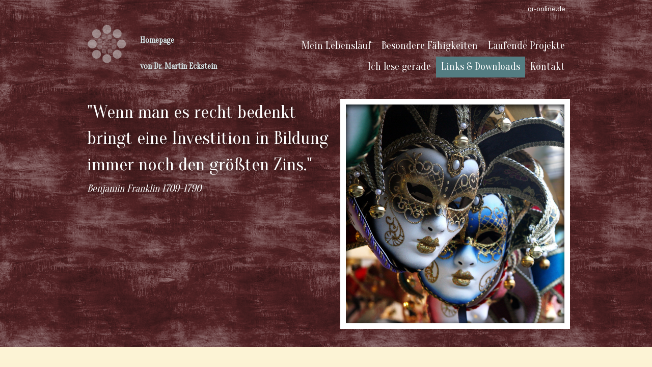

--- FILE ---
content_type: text/html
request_url: http://qr-online.org/links-downloads/
body_size: 3552
content:
<!DOCTYPE html>
<html lang="de-DE">
<head>
	<meta charset="utf-8">
	<title>Links &amp; Downloads - Meine Website</title>
	<meta name="description" content="Website eines Doktors der Veterinärmedizin und Hunde-Experten, Informationen über praktische Erfahrungen und Errungenschaften, Ausbildung, Fähigkeiten, Publikationen."><meta name="keywords" content="arbeit,job,lebenslauf,cv,referenzen,empfehlungen,professionell,beruflich,linkedin,netzwerk,business"><meta name="generator" content="WEB.DE WebBaukasten 11.5.7">
	<link rel="stylesheet" href="../css/style.css?template=generic">
	<script src="../js/css_browser_selector.js"></script>
	<script src="../components/jquery/jquery.min.js?ac=11.5.7_2012073117"></script>
<link href="../modules/text/text.css?template=generic" rel="stylesheet">
<script src="../modules/text/text.js?ac=11.5.7_2012073117"></script>
<link href="../css/navigation-84495eee-1363-40b5-adc9-bbdb41475712.css?template=generic" rel="stylesheet">
<style>@import url(//fonts.googleapis.com/css?family=Oranienbaum&subset=latin%2Clatin-ext%2Ccyrillic%2Ccyrillic-ext);</style><script src="../components/jquery/nivo-slider/jquery.nivo.slider.js?ac=11.5.7_2012073117"></script>
<link href="../components/jquery/nivo-slider/themes/default/default.css?template=generic" rel="stylesheet">
<link href="../components/jquery/nivo-slider/nivo-slider.css?template=generic" rel="stylesheet">
<link href="../css/navigation-cba8f1ee-c213-4379-b22e-d73f1e8cdef8.css?template=generic" rel="stylesheet">
<!--[if IE]><style>.background10-white{-ms-filter:filter: progid:DXImageTransform.Microsoft.AlphaImageLoader(src="../images/background10-white.png?template=generic",sizingmethod=scale,enabled=true);filter: progid:DXImageTransform.Microsoft.AlphaImageLoader(src="../images/background10-white.png?template=generic",sizingmethod=scale,enabled=true);}.background10-white form {position: relative;}</style><![endif]--><style>body{background-image: url("../attachments/Background/black_bg.jpg?1411501269");background-position: top left;background-repeat:repeat;}</style><style>.header{background-image: url("../images/background18.png?template=generic");background-position: top left;background-repeat:repeat;}</style><style></style><script>var fixHeightColumns = true;</script>
<!--[if IE]>
	<meta http-equiv="Expires" content="Thu, 01 Dec 1994 16:00:00 GMT">
<![endif]-->
<script>var siteBuilderJs = jQuery.noConflict(true);</script>
	<script src="../js/style-fix.js"></script>
	<script src="../js/helpers.js"></script>
</head>
<body id="template" class="background-custom">
	<div class="site-frame">
		<div id="page">
	<div id="watermark" class=" border-none">
		<div class="external-top">
			<div class="external-top-left"></div>
			<div class="external-top-right"></div>
			<div class="external-top-center"><div><div></div></div></div>
		</div>
		<div class="external-middle">
			<div class="external-left"><div><div></div></div></div>
			<div class="external-right"><div><div></div></div></div>
			<div class="watermark-content"></div>
		</div>
		<div class="external-bottom">
			<div class="external-bottom-left"></div>
			<div class="external-bottom-right"></div>
			<div class="external-bottom-center"><div><div></div></div></div>
		</div>
	</div>
	<div id="layout" class="pageContentText">
		<div id="layout-header"><div id="header" class="container header background-custom border-none">
	<div id="header-top" class="top"><div><div></div></div></div>
	<div id="header-side" class="side"><div id="header-side2" class="side2">
		<div class="container-content">
			<div id="header-content">
				<div class="container-content-inner" id="header-content-inner">
	<div class="widget widget-text" id="widget-929ea1b1-a2a6-4a98-9e1a-444583a94667">
			<div class="widget-content"><p style="text-align: right;">qr-online.de<span style="color: #e77373;"><br /></span></p></div>
		</div>

	<table class="widget-columns-table"><tr><td class="widget-columns-column" style="width: 10.504%"><div class="widget widget-text" id="widget-3a74df37-ca42-433f-8995-499560c3dbe3">
			<div class="widget-content"><p style="font-size: 2px;">&nbsp;</p>
<p><span class="image-block" style="float: left; margin-right: 20px; width:78px;"><img id="mce-4857" src="../attachments/Image/logo_1.png?template=generic" alt="" width="78" height="78"></img></span></p></div>
		</div></td><td class="widget-columns-split widget-columns-column"></td><td class="widget-columns-column" style="width: 31.186%"><div class="widget widget-text" id="widget-d0f5a6a1-cf93-48fb-9be3-4545a6bfdb81">
			<div class="widget-content"><p style="font-size: 2px;">&nbsp;</p>
<h2 style="text-shadow: 0px 1px 3px rgba(0,0,0,0.5);"><span style="font-size: 36px; line-height: 1.42;"><span style="font-size: 16px;">Homepage</span><br /><span style="font-size: 16px;">von Dr. Martin Eckstein</span><br /></span></h2></div>
		</div></td><td class="widget-columns-split widget-columns-column"></td><td class="widget-columns-column" style="width: 58.31%"><div class="widget widget-text" id="widget-7ab82991-ce22-433c-a7ca-8e61d5643261">
			<div class="widget-content"><p><span style="font-size: 8px;">    </span></p></div>
		</div><div class="widget widget-navigation" id="widget-84495eee-1363-40b5-adc9-bbdb41475712">
				<div class="widget-content"><ul class="navigation" id="navigation-84495eee-1363-40b5-adc9-bbdb41475712">
	
		<li class="normal">
			<a href="../">
				<span class="navigation-item-bullet">></span>
				<span class="navigation-item-text">Mein Lebenslauf</span>
			</a>
			
		</li><li class="normal">
			<a href="../skills/">
				<span class="navigation-item-bullet">></span>
				<span class="navigation-item-text">Besondere Fähigkeiten</span>
			</a>
			
		</li><li class="normal">
			<a href="../laufende-projekte/">
				<span class="navigation-item-bullet">></span>
				<span class="navigation-item-text">Laufende Projekte</span>
			</a>
			
		</li><li class="normal">
			<a href="../ich-lese-gerade/">
				<span class="navigation-item-bullet">></span>
				<span class="navigation-item-text">Ich lese gerade</span>
			</a>
			
		</li><li class="selected ">
			<a href="../links-downloads/">
				<span class="navigation-item-bullet">></span>
				<span class="navigation-item-text">Links &amp; Downloads</span>
			</a>
			
		</li><li class="normal">
			<a href="../contact-me/">
				<span class="navigation-item-bullet">></span>
				<span class="navigation-item-text">Kontakt</span>
			</a>
			
		</li>
	
</ul></div>
			</div></td></tr></table>

	<table class="widget-columns-table"><tr><td class="widget-columns-column" style="width: 52.702%"><div class="widget widget-text" id="widget-8f372099-6073-415c-8620-5daff69cfb18">
			<div class="widget-content"><div style="text-shadow: 0px 1px 12px rgba(0,0,0,0.5);">
<p style="text-align: left;">&nbsp;</p>
<p style="text-align: left;"><span style="font-family: Oranienbaum; line-height: 1.42;"><span style="font-size: 36px;">"Wenn man es recht bedenkt bringt eine Investition in Bildung </span><span style="font-size: 36px;">immer noch den gr&ouml;&szlig;ten Zins."</span></span><span style="font-size: 36px;"><span style="font-family: Oranienbaum; line-height: 1.42;"><br /></span></span></p>
<p style="text-align: left;"><span style="font-family: Oranienbaum; font-size: 20px; line-height: 1.42; font-style: italic;">Benjamin Franklin 1709-1790</span></p>
<p style="text-align: left; margin-top: -20px;"><span style="font-family: Oranienbaum; font-size: 28px;"><span style="font-size: 72px;">&nbsp;</span></span></p>
</div></div>
		</div></td><td class="widget-columns-split widget-columns-column"></td><td class="widget-columns-column" style="width: 47.298%"><div class="widget widget-text" id="widget-33613e41-da33-4e22-8f0b-3198a1d03048">
			<div class="widget-content"><p>   </p></div>
		</div>
			<div id="widget-14969fa7-b904-411a-ad98-650214a3e36a" class="widget widget-slider">
				<div class="widget-content">
					<div class="slider-wrapper theme-default">
						<div class="nivoSlider"><img alt="" src="../attachments/Slider/00862e5e-661a-0c2c-acf6-690b2c531629/im02.jpg?template=generic"  title=""><img alt="" src="../attachments/Slider/00862e5e-661a-0c2c-acf6-690b2c531629/Benjamin_Franklin_1767.jpg?template=generic"  title=""><img alt="" src="../attachments/Slider/00862e5e-661a-0c2c-acf6-690b2c531629/israel-f7u1.jpg?template=generic"  title=""></div>
					</div>
				</div>
			</div><div class="widget widget-text" id="widget-89043e27-1945-4e26-854e-71b9ebecc2d8">
			<div class="widget-content"><p>    </p></div>
		</div></td></tr></table>
</div>
			</div>
		</div>
	</div></div>
	<div id="header-bottom" class="bottom"><div><div></div></div></div>
</div></div><div id="layout-content" class="background10-white background"><div id="columns"><div id="content" class="container content border-none">
	<div id="content-top" class="top"><div><div></div></div></div>
	<div id="content-side" class="side"><div id="content-side2" class="side2">
		<div class="container-content">
			<div id="content-content">
				<div class="container-content-inner" id="content-content-inner">
	

	<div class="widget widget-text" id="widget-1751b72c-4814-475b-9157-10e8b6e41a4a">
			<div class="widget-content"><p>&nbsp; &nbsp; &nbsp;</p></div>
		</div>
</div>
			</div>
		</div>
	</div></div>
	<div id="content-bottom" class="bottom"><div><div></div></div></div>
</div></div></div><div id="layout-footer"><div id="footer" class="container footer border-none">
	<div id="footer-top" class="top"><div><div></div></div></div>
	<div id="footer-side" class="side"><div id="footer-side2" class="side2">
		<div class="container-content">
			<div id="footer-content">
				<div class="container-content-inner" id="footer-content-inner">
	<div class="widget widget-text" id="widget-d71e1e91-a811-443e-9c20-f7f01ebe599e">
			<div class="widget-content"><p style="text-align: center;">    </p></div>
		</div>

	<div class="widget widget-navigation" id="widget-cba8f1ee-c213-4379-b22e-d73f1e8cdef8">
				<div class="widget-content"><ul class="navigation" id="navigation-cba8f1ee-c213-4379-b22e-d73f1e8cdef8">
	
		<li class="normal">
			<a href="../">
				<span class="navigation-item-bullet">></span>
				<span class="navigation-item-text">Mein Lebenslauf</span>
			</a>
			
		</li><li class="normal">
			<a href="../skills/">
				<span class="navigation-item-bullet">></span>
				<span class="navigation-item-text">Besondere Fähigkeiten</span>
			</a>
			
		</li><li class="normal">
			<a href="../laufende-projekte/">
				<span class="navigation-item-bullet">></span>
				<span class="navigation-item-text">Laufende Projekte</span>
			</a>
			
		</li><li class="normal">
			<a href="../ich-lese-gerade/">
				<span class="navigation-item-bullet">></span>
				<span class="navigation-item-text">Ich lese gerade</span>
			</a>
			
		</li><li class="selected ">
			<a href="../links-downloads/">
				<span class="navigation-item-bullet">></span>
				<span class="navigation-item-text">Links &amp; Downloads</span>
			</a>
			
		</li><li class="normal">
			<a href="../contact-me/">
				<span class="navigation-item-bullet">></span>
				<span class="navigation-item-text">Kontakt</span>
			</a>
			
		</li>
	
</ul></div>
			</div>

	<div class="widget widget-text" id="widget-6a163c26-34e1-4b05-85db-a5b9e8f001e4">
			<div class="widget-content"><p style="text-align: center;">© 2013. Firmen-Name. Alle Rechte vorbehalten.</p></div>
		</div>

	<div class="widget widget-text" id="widget-bb8e763f-7b5a-43e9-9aaa-633142d66605">
			<div class="widget-content"><p>      </p></div>
		</div>
</div>
			</div>
		</div>
	</div></div>
	<div id="footer-bottom" class="bottom"><div><div></div></div></div>
</div></div>
	</div>
</div>
	</div>
	<script src="../js/anti_cache.js?ac=11.5.7_2012073117"></script>
<script>
siteBuilderJs(document).ready(function ($) {
		$.addImagesAnimation('#widget-ee96c9d5-ced1-4bf6-aa68-78ce2ceefb7d');	$.addImagesAnimation('#widget-1751b72c-4814-475b-9157-10e8b6e41a4a');	$.addImagesAnimation('#widget-929ea1b1-a2a6-4a98-9e1a-444583a94667');	$.addImagesAnimation('#widget-3a74df37-ca42-433f-8995-499560c3dbe3');	$.addImagesAnimation('#widget-d0f5a6a1-cf93-48fb-9be3-4545a6bfdb81');	$.addImagesAnimation('#widget-7ab82991-ce22-433c-a7ca-8e61d5643261');	$.addImagesAnimation('#widget-8f372099-6073-415c-8620-5daff69cfb18');	$.addImagesAnimation('#widget-33613e41-da33-4e22-8f0b-3198a1d03048');$("#widget-14969fa7-b904-411a-ad98-650214a3e36a .nivoSlider").nivoSlider({
	effect: "fade",
	animSpeed: 250,
	pauseTime: 4500,
	directionNav: false,
	controlNav: false
});	$.addImagesAnimation('#widget-89043e27-1945-4e26-854e-71b9ebecc2d8');	$.addImagesAnimation('#widget-7dbc7d7f-c530-46a2-9be7-5e5fa5eea11a');	$.addImagesAnimation('#widget-625e72c8-7bb5-4653-a494-5777fc97256f');	$.addImagesAnimation('#widget-d71e1e91-a811-443e-9c20-f7f01ebe599e');	$.addImagesAnimation('#widget-6a163c26-34e1-4b05-85db-a5b9e8f001e4');	$.addImagesAnimation('#widget-bb8e763f-7b5a-43e9-9aaa-633142d66605');
});
</script>
</body>
</html>

--- FILE ---
content_type: text/css
request_url: http://qr-online.org/css/style.css?template=generic
body_size: 48040
content:
@import url(//fonts.googleapis.com/css?family=Pontano+Sans&subset=latin%2Clatin-ext);@import url(//fonts.googleapis.com/css?family=Oranienbaum&subset=latin%2Clatin-ext%2Ccyrillic%2Ccyrillic-ext);@import url(//fonts.googleapis.com/css?family=Oranienbaum&subset=latin%2Clatin-ext%2Ccyrillic%2Ccyrillic-ext);/* = ExtJs styles =
------------------------------------------------------------------------------ */

/*  don't change for compatibility with editor */
html, body, div, dl, dt, dd, ul, ol, li, h1, h2, h3, h4, h5, h6, pre, form, fieldset, input, p, blockquote, th, td {
	margin: 0;
	padding: 0;
}

img, body, html {
	border: 0;
}

address, caption, cite, code, dfn, em, strong, th, var {
	font-style: normal;
	font-weight: normal;
}

ol, ul {
	list-style: none;
}

caption, th {
	text-align: left;
}

h1, h2, h3, h4, h5, h6 {
	font-size: 100%;
}

q:before, q:after {
	content: '';
}

/* = Defaults =
------------------------------------------------------------------------------ */

html, body {
	height: 100%;
	overflow: hidden;
}

@media print {
	html, body {
		height: auto;
		overflow: visible;
	}
}

a img {
	border: 0;
}

input {
	margin: 0;
	padding: 0;
}

table, caption, tbody, tfoot, thead, tr, th, td {
	outline: 0;
	font-size: 100.01%;
}

table {
	border-collapse: collapse;
	border-spacing: 0;
}

:focus {
	outline: 0;
}

.clearfix {
	display: inline-block;
}

.clearfix:after {
	content: ".";
	display: block;
	height: 0;
	clear: both;
	visibility: hidden;
}

.clearfix {
	display: block;
}

* html .clearfix {
	height: 1%;
}

/* Button */
.button {
	height: 24px;
	border: 0;
	cursor: default;
}

.button .l, .button .r {
	width: 5px;
	background-repeat: no-repeat;
}

.button .l {
	background-image: url('../images/button/button-l.png?template=generic');
}

.button .r {
	background-image: url('../images/button/button-r.png?template=generic');
}

.button .m {
	color: #212121;
	font: 11px Tahoma, sans-serif;
	background-image: url('../images/button/button-bg.png?template=generic');
}

.button .m i {
	display: none;
	padding-left: 21px;
	background-position: top center;
	background-repeat: no-repeat;
	line-height: 16px;
}

.button-hover .l {
	background-image: url('../images/button/button-hl.png?template=generic');
}

.button-hover .r {
	background-image: url('../images/button/button-hr.png?template=generic');
}

.button-hover .m {
	background-image: url('../images/button/button-hbg.png?template=generic');
}

.button-active .l {
	background-image: url('../images/button/button-al.png?template=generic');
}

.button-active .r {
	background-image: url('../images/button/button-ar.png?template=generic');
}

.button-active .m {
	background-image: url('../images/button/button-abg.png?template=generic');
}

.remove-button .m i {
	display: inline;
	background-image: url('../images/icons/delete-icon.png?template=generic');
}

.fullsize-button .m i {
	display: inline;
	background-image: url('../images/icons/fullsize-icon.png?template=generic');
	padding-left: 17px;
}

/* List */
.pageContentText {
	line-height: 1.42;
}

.pageContentText li {
	display: list-item;
}

.pageContentText ul, .pageContentText ol {
	margin: 1.12em 0 1.12em 20px;
	padding-left: 20px;
}

.pageContentText ul {
	list-style-type: disc;
}

.pageContentText ul ul {
	list-style-type: circle;
}

.pageContentText ul ul ul {
	list-style-type: square;
}

.pageContentText ol {
	list-style-type: decimal;
}

.pageContentText ol ul, .pageContentText ul ol, .pageContentText ul ul, .pageContentText ol ol {
	margin-top: 0;
	margin-bottom: 0;
}

.pageContentText strong, .pageContentText strong * {
	font-weight: bolder;
}

.pageContentText em, .pageContentText em *, .pageContentText address, .pageContentText address * {
	font-style: italic;
}

.pageContentText .x-btn em, .pageContentText .x-btn em * {
	font-style: normal;
}

/* Heading */
.pageContentText h1 {
	margin: 0;
	padding: .335em 0;
}

.pageContentText h2 {
	padding: 0;
	margin: .375em 0;
}

.pageContentText h3 {
	font-size: 1.17em;
	margin: 0;
	padding: .415em 0;
}

.pageContentText h4, .pageContentText p, .pageContentText blockquote {
	margin: .56em 0;
	padding: 0;
}

.pageContentText h5 {
	font-size: .83em;
	margin: 0;
	padding: .75em 0;
}

.pageContentText h6 {
	font-size: .75em;
	margin: 0;
	padding: .835em 0;
}

/* Table */
.table {
	width: 100%;
	border: 1px solid #808080;
	border-collapse: collapse;
}

.table td {
	border: 1px solid #808080;
	padding: 3px 5px;
}

.pageContentText table {
	font-size: 1em;
	border-collapse: collapse;
	border-spacing: 0;
}

.pageContentText td {
	min-width: 5px;
	padding: 0.1em 0.2em;
}

/* Usability improvement: after insert user can type in every cell of a table */
.pageContentText pre {
	margin: 1em 0;
}

.pageContentText .cleared {
	height: 0;
	line-height: 0;
	font-size: 0;
}

/* Noscript*/
.noscript-warning {
	font: 11px Tahoma, sans-serif;
	color: #6f4f21;
	border: 2px solid #fff;
	-webkit-border-radius: 7px;
	-moz-border-radius: 7px;
	border-radius: 7px;
}

.noscript-warning-inner {
	padding: 0 10px;
	background: #fffec2 url('../images/noscript-warning-bg.png?template=generic') top left repeat-x;
	border: 1px solid #ffb400;
	-webkit-border-radius: 7px;
	-moz-border-radius: 7px;
	border-radius: 7px;
}

.noscript-warning-icon {
	background: transparent url('../images/icons/noscript-warning-icon.png?template=generic') left center no-repeat;
	padding: 8px 0 8px 21px;
}

.noscript-warning a {
	color: #3779ce;
}

/* Form */
.form-item, .form-note {
	margin-bottom: 10px;
}

.form-item .form-item-label {
	display: block;
}

.form-item textarea {
	overflow: auto;
}

.form-item input.error, .form-item textarea.error {
	background-color: #fcc;
}

.form-item label.error {
	padding: 0 0 0 17px;
	background: transparent url('../images/red-warn-small.png?template=generic') 2px 2px no-repeat;
}

.form-item .form-item-textfield, .form-item .form-item-textarea {
	width: 100%;
	box-sizing: border-box;
	-moz-box-sizing: border-box;
	-webkit-box-sizing: border-box;
	-ms-box-sizing: border-box;
}

.form-item .form-item-textarea {
	height: 100px;
}

/* Decorations */
.background {
	background-position: top left;
	background-repeat: no-repeat;
	background-size: 100% 100%;
	-o-background-size: 100% 100%;
	-webkit-background-size: 100% 100%;
	-khtml-background-size: 100% 100%;
	-moz-background-size: 100% 100%;
	zoom: 1;
}

.ie8 .background, .ie9 .background {
	background-image: none !important;
}

.ie8 .background a {
	position: relative;
}

.ie8 .nivoSlider a,
.ie8 .clearlooks2 a {
	position:absolute;
}

.background-custom {
	background-size: auto;
	-o-background-size: auto;
	-webkit-background-size: auto;
	-khtml-background-size: auto;
	-moz-background-size: auto;
}

#watermark {
	position: absolute; top: 0; right: 0; left: 0;
	margin: 0 auto;
}

.external-top div,
.external-middle div,
.external-bottom div {
  height: 100%;
}

.external-top-left,
.external-left,
.external-bottom-left {
  float: left;
}

.external-top-right,
.external-right,
.external-bottom-right {
  float: right;
}

.external-top-center div,
.external-bottom-center div,
.external-left div,
.external-right div {
  background-repeat: no-repeat;
}

.external-top-center>div>div,
.external-bottom-center>div>div {
  background-position: right;
}

.external-left>div>div, .external-right>div>div {
	background-position: bottom left;
}

/* = Layout =
------------------------------------------------------------------------------ */

.site-frame {
	position: relative;
	width: 100%;
	height: 100%;
	overflow: auto;
}

#page {
	height: 100%;
	position: relative;
}

#layout {
	margin: auto;
	position: relative;
	left: 0;
	right: 0;
}

#layout-header,
#layout-content,
#layout-footer {
  margin: 0 auto;
  -moz-box-sizing: border-box;
  -webkit-box-sizing: border-box;
  box-sizing: border-box;
}

#header {
	margin: auto;
}

#header-top {
	background-position: top left;
	background-repeat: no-repeat;
}

#header-top div {
	background-position: top right;
	background-repeat: no-repeat;
}

#header-top div div {
	padding: 0;
	background-repeat: repeat-x;
}

#header-side {
	background-repeat: repeat-y;
}

#header-side2 {
	background-position: top right;
	background-repeat: repeat-y;
}

#header-bottom {
	background-position: bottom left;
	background-repeat: no-repeat;
}

#header-bottom div {
	background-position: bottom right;
	background-repeat: no-repeat;
}

#header-bottom div div {
	padding: 0;
	background-position: bottom;
	background-repeat: repeat-x;
}

#header-content {
	background-position: center right;
	background-repeat: no-repeat;
	position: relative;
}

#columns {
	zoom: 1;
	-webkit-box-sizing: border-box;
	-moz-box-sizing: border-box;
	box-sizing: border-box;
	margin: auto;
}

#columns:after {
	content: ' ';
	clear: both;
	display: block;
	width: 0;
	height: 0;
	overflow: hidden;
	font-size: 0;
}

#column1-top {
	background-position: top left;
	background-repeat: no-repeat;
}

#column1-top div {
	background-position: top right;
	background-repeat: no-repeat;
}

#column1-top div div {
	padding: 0;
	background-repeat: repeat-x;
}

#column1-side {
	background-repeat: repeat-y;
}

#column1-side2 {
	background-position: top right;
	background-repeat: repeat-y;
}

#column1-bottom {
	background-position: bottom left;
	background-repeat: no-repeat;
}

#column1-bottom div {
	background-position: bottom right;
	background-repeat: no-repeat;
}

#column1-bottom div div {
	padding: 0;
	background-position: bottom;
	background-repeat: repeat-x;
}

#column2-top {
	background-position: top left;
	background-repeat: no-repeat;
}

#column2-top div {
	background-position: top right;
	background-repeat: no-repeat;
}

#column2-top div div {
	padding: 0;
	background-repeat: repeat-x;
}

#column2-side {
	background-repeat: repeat-y;
}

#column2-side2 {
	background-position: top right;
	background-repeat: repeat-y;
}

#column2-bottom {
	background-position: bottom left;
	background-repeat: no-repeat;
}

#column2-bottom div {
	background-position: bottom right;
	background-repeat: no-repeat;
}

#column2-bottom div div {
	padding: 0;
	background-position: bottom;
	background-repeat: repeat-x;
}

#content-top {
	background-position: top left;
	background-repeat: no-repeat;
}

#content-top div {
	background-position: top right;
	background-repeat: no-repeat;
}

#content-top div div {
	padding: 0;
	background-repeat: repeat-x;
}

#content-side {
	background-repeat: repeat-y;
}

#content-side2 {
	background-position: top right;
	background-repeat: repeat-y;
}

#content-bottom {
	background-position: bottom left;
	background-repeat: no-repeat;
}

#content-bottom div {
	background-position: bottom right;
	background-repeat: no-repeat;
}

#content-bottom div div {
	padding: 0;
	background-position: bottom;
	background-repeat: repeat-x;
}

#footer-wrapper, #footer {
	margin: auto;
}

#footer-top {
	background-position: top left;
	background-repeat: no-repeat;
}

#footer-top div {
	background-position: top right;
	background-repeat: no-repeat;
}

#footer-top div div {
	padding: 0;
	background-repeat: repeat-x;
}

#footer-side {
	background-repeat: repeat-y;
}

#footer-side2 {
	background-position: top right;
	background-repeat: repeat-y;
}

#footer-bottom {
	background-position: bottom left;
	background-repeat: no-repeat;
}

#footer-bottom div {
	background-position: bottom right;
	background-repeat: no-repeat;
}

#footer-bottom div div {
	padding: 0;
	background-position: bottom;
	background-repeat: repeat-x;
}

#header .container-content, #footer .container-content {
	margin: 0 auto;
	box-sizing: border-box;
	-moz-box-sizing: border-box;
	-webkit-box-sizing: border-box;
	-ms-box-sizing: border-box;
}

#footer-content {
	position: relative;
}

#header-content, #footer-content {
	min-height: 24px;
	height: auto !important;
	height: 24px;
}

.elastic-container {
	width: auto !important;
}

.elastic-container #columns {
	margin: auto;
}

/* = Widgets =
------------------------------------------------------------------------------ */

.widget {
	padding: 5px 10px;
}

.widget-content {
	overflow-x: hidden;
}

.widget .widget-title {
	padding-top: 0;
	margin-top: 0;
}

.widget-pagecontent {
	padding: 0;
}

.widget-pagecontent > .widget-content {
	overflow-x: visible;
}

/* Breadcrumbs */
.widget-breadcrumbs div {
	display: inline;
}

.widget-breadcrumbs div.widget-content {
	display: block;
}

.widget-breadcrumbs .icon, .widget-breadcrumbs .icon-with-title {
	display: inline-block;
	vertical-align: middle;
	width: 16px;
	height: 16px;
	background: transparent url("../images/home.gif?template=generic") center left no-repeat;
}

.widget-breadcrumbs .icon-with-title {
	margin: 0 5px 0 0;
}

.widget-breadcrumbs .separator, .widget-breadcrumbs .page {
	display: inline-block;
	vertical-align: middle;
}

.widget-breadcrumbs .separator {
	margin: 0 5px;
}

.promofooter {
	text-align: center;
	padding: 5px 10px;
}

.promofooter a {
	color: inherit;
}

.promofooter.after-external-border {
	margin-top: 60px;
	margin-bottom: -60px;
}

/* Header */
.widget-header {
	overflow: hidden;
	position: relative;
	padding: 0;
}

.widget-header img {
	display: block;
}

.widget-header .widget-content {
	zoom: 1;
}

.header-logo {
	position: absolute;
}

.header-title, .header-subtitle {
	position: absolute;
	white-space: nowrap;
}

.stroke-white {
	text-shadow: -1px -1px 0 #fff, 1px -1px 0 #fff, -1px 1px 0 #fff, 1px 1px 0 #fff;
	filter: progid:DXImageTransform.Microsoft.Glow(color = #ffffff, strength = 2);
}

.stroke-black {
	text-shadow: -1px -1px 0 #000, 1px -1px 0 #000, -1px 1px 0 #000, 1px 1px 0 #000;
	filter: progid:DXImageTransform.Microsoft.Glow(color = #000000, strength = 2);
}

/* Navigation */
.widget-navigation {
	padding: 0;
}

.widget-navigation .widget-content {
	overflow-x: visible;
}

.pageContentText .navigation, .pageContentText .navigation ul {
	margin: 0;
	padding: 0;
	list-style: none;
}

.pageContentText .navigation {
	width: 100%;
	min-height: 24px;
	letter-spacing: -1em;
}

.pageContentText .navigation ul {
	display: none;
	position: absolute;
	left: 0;
	min-width: 100%;
	z-index: 1;
}

.pageContentText .navigation > li {
	display: inline-block;
	vertical-align: top;
	white-space: nowrap;
	letter-spacing: 0;
	z-index: 10;
}

.pageContentText .navigation ul li {
	display: block;
	text-align: left;
}

.pageContentText .navigation li:hover {
	position: relative;
}

.pageContentText .navigation li.navigation-item-expand:hover > ul {
	display: block;
}

.pageContentText .navigation li a {
	display: block;
	padding: 6px 10px 7px;
	text-decoration: none;
	position: relative;
}

.pageContentText .navigation ul ul {
	display: none;
	position: absolute;
	top: 3px;
	left: 100%;
	min-width: 100%;
	margin-left: -3px;
}

.column-left {
	float: left;
}

.column-right {
	float: right;
}

.column .navigation {
	text-align: left !important;
}

.column .navigation li {
	float: none;
	display: block;
	width: auto !important;
	white-space: normal;
}

.column-left .navigation ul {
	top: 3px;
	left: 100%;
	margin-left: -3px;
	min-width: 0;
}

.column-right .navigation ul {
	top: 3px;
	left: auto;
	right: 100%;
	margin-right: -3px;
	min-width: 0;
}

.column-left .navigation ul ul {
	top: 3px;
	left: 100%;
	margin-left: -3px;
	min-width: 0;
}

.column-right .navigation ul ul {
	top: 3px;
	left: auto;
	right: 100%;
	margin-right: -3px;
	min-width: 0;
}

.column .navigation ul li {
	white-space: nowrap;
	line-height: normal !important;
}

.column .navigation li a {
	line-height: normal !important;
	word-wrap: break-word;
}

.navigation-item-bullet {
	display: none;
}

.column .navigation-item-expand > a > .navigation-item-bullet,
.navigation ul .navigation-item-expand > a > .navigation-item-bullet {
	display: block;
	position: absolute;
	right: 5px;
}

.column .navigation-item-expand > a > .navigation-item-text,
.navigation ul .navigation-item-expand > a > .navigation-item-text {
	padding-right: 10px;
}

/* Search */
.widget-search form.gsc-search-box {
	margin-bottom: 0;
}

.widget-search div.gsc-control {
	width: 100%;
}

.widget-search table.gsc-search-box td.gsc-input {
	width: 100%;
	padding: 0 4px 0 0;
}

.widget-search table.gsc-search-box input.gsc-input {
	width: 100%;
	margin: 0;
}

.widget-search table.gsc-search-box td.gsc-search-button {
	padding: 0 0 0 3px;
}

.widget-search table.gsc-search-box input.gsc-search-button {
	margin: 0 0 0 3px;
}

.widget-search td.gsc-clear-button {
	display: none;
}

.widget-search-active .widget {
	display: none;
}

.widget-search-active .widget-search {
	display: block;
}

.widget-search-results {
	padding: 5px 10px;
}

.widget-search-results .gsc-resultsHeader {
	display: none;
}

.widget-search-results .gs-no-results-result .gs-snippet, .widget-search-results .gs-error-result .gs-snippet {
	color: Black;
}

.widget-search #cse {
	overflow: hidden;
}

.gsc-webResult:after, .gsc-control-cse:after {
	content: none !important;
	display: block;
	height: auto;
	clear: none !important;
	visibility: hidden;
}

/* Video */
.widget-video .widget-content {
	display: block;
	text-align: center;
}

/* Text */
.widget-text {
	padding-top: 0;
	padding-bottom: 0;
	margin: 0;
}

/* Eshop */
.column .widget-eshop_basket .ecwid-minicart {
	display: block;
	margin: 0 auto;
}

.widget-eshop_catalog div.ecwid-results-topPanel div {
	white-space: normal;
}

/* Commenting */
#dsq-global-toolbar, #dsq-account-dropdown, #dsq-subscribe {
	display: none !important;
}

#dsq-content.clearfix:after {
	display: none;
}

* html #dsq-content.clearfix {
	height: auto;
}

.widget-commenting .dsq-reply {
	margin-top: 0;
}

/* Blog */
.widget-blog .widget-blog_post {
	padding: 0 10px 10px;
}

.widget-blog > .widget-content {
	overflow-x: visible;
}

.widget-blog_post .widget {
	padding: 0;
}

.widget-blog_post > .widget-content {
	overflow-x: visible;
}

.widget-blog .widget-blog-links, .widget-blog_post .widget-blog_post-links {
	text-align: center;
}

.widget-blog .widget-blog-links {
	margin: 0 auto;
}

.widget-blog_post .widget-blog_post-content {
	padding: 5px 0;
}

.widget-blog_post .widget-blog_post-links-readmore {
	text-align: left;
}

.widget-blog .widget-blog_post {
	margin-bottom: 20px;
	background: transparent url('../images/darker.png?template=generic') 0 0 repeat;
}

.widget-blog_post-created em {
	display: inline-block;
	font-style: normal;
}

/* Columns */
.widget-columns {
	margin: 2px 0;
	padding: 0;
}

.widget-columns > div.widget-content {
	overflow-x: visible;
}

.widget-columns-table {
	width: 100%;
	table-layout: fixed;
}

.widget-columns-column {
	vertical-align: top;
	border: 1px solid transparent;
}

td.widget-columns-column {
	padding: 0;
}

.widget-columns-table td.widget-columns-split {
	border: 0;
	min-width: 2px;
	width: 2px;
	padding: 0;
	margin: 0;
}

/* Pagination */
.pagination {
	font-size: 85%;
	line-height: 1.52;
	margin: 10px auto 0 auto;
}

.pagination .pagination-prev {
	padding-right: 20px;
}

.pagination .pagination-next {
	padding-left: 15px;
}

/* ReCaptcha */
table.recaptchatable {
	border: none !important;
}

/* Map */
.widget-map {
	padding: 0;
}

/* Slider */
.widget-slider {
	padding: 0;
}

.widget-slider .slider-wrapper .nivoSlider {
	margin: 0;
}

.nivoSlider img {
	height: auto;
}

.widget-slider .slider-wrapper {
	position: relative;
}

.widget-slider .slider-wrapper .nivo-controlNav {
	padding: 3px 0 0;
}

.widget-slider .widget-slider-navigation-inside .nivo-controlNav {
	z-index: 10;
	position: absolute;
	top: 12px;
	right: 15px;
}

/* Site logo */
.widget-site_logo .widget-content a {
	display: inline-block;
}

.widget-site_logo .widget-content img {
	display: block;
}

/* = Browser extensions =
------------------------------------------------------------------------------ */

/* Chrome flashblock */
div[style*="chrome-extension://gofhjkjmkpinhpoiabjplobcaignabnl"] {
	box-sizing: border-box;
}/* Layout
------------------------------------------------------------------------------ */

html.mobile, .mobile body {
	height: auto;
	overflow: visible;
}

.mobile .site-frame {
	position: static;
	width: auto;
	height: auto;
	overflow: visible;
}

html.opera .site-frame {
	overflow: visible;
}

.mobile #page {
	height: auto;
}

.mobile #layout {
	min-width: 0;
}

.mobile #columns,
.mobile .container-content {
	width: auto !important;
}

.mobile #layout-header,
.mobile #layout-content,
.mobile #layout-footer {
	width: auto !important;
	padding: 0;
}

.mobile #watermark {
	display: none;
}

.mobile #layout {
	padding: 0;
}

.mobile #columns {
	padding-left: 0;
	padding-right: 0;
}

.mobile #column1,
.mobile #column2 {
	border-radius: 0;
	float: none;
	width: auto;
}

.mobile #column1-content,
.mobile #column2-content,
.mobile #content-content {
	min-height: 0;
}

.mobile #content {
	margin-left: 0;
	margin-right: 0;
	border-radius: 0;
}

.mobile #header, .mobile #footer {
	margin: 0;
	border-radius: 0;
}

.mobile .widget-content {
	overflow-x: visible;
}

.mobile .container-empty {
	display: none !important;
}

/* Widgets
------------------------------------------------------------------------------ */

/* Header */
.mobile .widget-header {
	display: none;
}

/* Video */
.mobile .widget-video .widget-content iframe {
	height: auto;
	max-width: 100%;
}

/* Text */
.mobile .widget-text img {
	height: auto;
	max-width: 100%;
	width: auto;
}

.mobile .image-block {
	width: 100% !important;
}

/* Image Gallery */
.mobile #thumb,
.mobile #view-tools,
.mobile #view-counter,
.mobile #view-details {
	display: none;
}

/* Columns */
.mobile .widget-columns-table,
.mobile .widget-columns-table > tbody,
.mobile .widget-columns-table > tbody > tr,
.mobile .widget-columns-table > tbody > tr > td {
	display: block;
	width: 100% !important;
}

.mobile .widget-columns-split {
	display: none;
}

/* Navigation */
.mobile .pageContentText .navigation a {
	text-align: left;
}

.mobile .rtl .pageContentText .navigation a {
	text-align: right;
}

.mobile .pageContentText .navigation > li,
.mobile .pageContentText .navigation ul,
.mobile .pageContentText .navigation ul > li,
.mobile .pageContentText .navigation li:hover {
	display: block;
	position: static;
	border: none !important;
}

.mobile .pageContentText .navigation ul li a {
	margin-left: 20px;
}

.mobile .rtl .pageContentText .navigation ul li a {
	margin-right: 20px;
}

.mobile .pageContentText .navigation ul ul {
	margin-left: 0;
	min-width: 0;
}

.mobile .pageContentText .navigation ul ul li a {
	margin-left: 40px;
}

.mobile .rtl .pageContentText .navigation ul ul li a {
	margin-right: 40px;
}

.mobile .navigation-item-bullet {
	display: none !important;
}

/* Map */
.mobile .widget-map .widget-content {
	padding: 0 40px;
}

.mobile .widget-map iframe {
	max-height: 300px;
}

/* Search */
.mobile .widget-search table.gsc-search-box input.gsc-input {
	width: 99%;
}

/* Recaptcha */
.mobile .recaptchatable .recaptcha_image_cell {
	background: none;
	padding: 0!important;
}

.mobile .recaptchatable #recaptcha_image {
	border: none;
}

.mobile .recaptcha_input_area input#recaptcha_response_field {
	width: 100%!important;
}

.mobile .recaptchatable tr td {
	display: block;
}

.mobile .recaptchatable tr:first-child td:not(.recaptcha_image_cell) {
	float: left;
}
.background5-black {
	background-image: url('../images/background5-black.png?template=generic');
}
.background18-white {
	background-image: url('../images/background18-white.png?template=generic');
}
.background2-white {
	background-image: url('../images/background2-white.png?template=generic');
}
.background11-white {
	background-image: url('../images/background11-white.png?template=generic');
}
.background23-black {
	background-image: url('../images/background23-black.png?template=generic');
}
.background6-black {
	background-image: url('../images/background6-black.png?template=generic');
}
.background16-white {
	background-image: url('../images/background16-white.png?template=generic');
}
.background9-white {
	background-image: url('../images/background9-white.png?template=generic');
}
.background22-black {
	background-image: url('../images/background22-black.png?template=generic');
}
.background7-white {
	background-image: url('../images/background7-white.png?template=generic');
}
.background12-white {
	background-image: url('../images/background12-white.png?template=generic');
}
.background3-black {
	background-image: url('../images/background3-black.png?template=generic');
}
.background24-white {
	background-image: url('../images/background24-white.png?template=generic');
}
.background15-black {
	background-image: url('../images/background15-black.png?template=generic');
}
.background4-black {
	background-image: url('../images/background4-black.png?template=generic');
}
.background17-white {
	background-image: url('../images/background17-white.png?template=generic');
}
.background13-black {
	background-image: url('../images/background13-black.png?template=generic');
}
.background8-black {
	background-image: url('../images/background8-black.png?template=generic');
}
.background13-white {
	background-image: url('../images/background13-white.png?template=generic');
}
.background6-white {
	background-image: url('../images/background6-white.png?template=generic');
}
.background21-white {
	background-image: url('../images/background21-white.png?template=generic');
}
.background14-black {
	background-image: url('../images/background14-black.png?template=generic');
}
.background12-black {
	background-image: url('../images/background12-black.png?template=generic');
}
.background2-black {
	background-image: url('../images/background2-black.png?template=generic');
}
.background19-black {
	background-image: url('../images/background19-black.png?template=generic');
}
.background5-white {
	background-image: url('../images/background5-white.png?template=generic');
}
.background20-white {
	background-image: url('../images/background20-white.png?template=generic');
}
.background15-white {
	background-image: url('../images/background15-white.png?template=generic');
}
.background14-white {
	background-image: url('../images/background14-white.png?template=generic');
}
.background20-black {
	background-image: url('../images/background20-black.png?template=generic');
}
.background18-black {
	background-image: url('../images/background18-black.png?template=generic');
}
.background25-black {
	background-image: url('../images/background25-black.png?template=generic');
}
.background16-black {
	background-image: url('../images/background16-black.png?template=generic');
}
.background9-black {
	background-image: url('../images/background9-black.png?template=generic');
}
.background11-black {
	background-image: url('../images/background11-black.png?template=generic');
}
.background4-white {
	background-image: url('../images/background4-white.png?template=generic');
}
.background24-black {
	background-image: url('../images/background24-black.png?template=generic');
}
.background22-white {
	background-image: url('../images/background22-white.png?template=generic');
}
.background21-black {
	background-image: url('../images/background21-black.png?template=generic');
}
.background7-black {
	background-image: url('../images/background7-black.png?template=generic');
}
.background23-white {
	background-image: url('../images/background23-white.png?template=generic');
}
.background10-black {
	background-image: url('../images/background10-black.png?template=generic');
}.background8-white {
	background-image: url('../images/background8-white.png?template=generic');
}
.background3-white {
	background-image: url('../images/background3-white.png?template=generic');
}
.background19-white {
	background-image: url('../images/background19-white.png?template=generic');
}
.background17-black {
	background-image: url('../images/background17-black.png?template=generic');
}
.background25-white {
	background-image: url('../images/background25-white.png?template=generic');
}
.background10-white {
	background-image: url('../images/background10-white.png?template=generic');
}
.separators10-horizontal {
	height: 10px;
	background-image: url("../images/separator10.png?template=generic");
}

.separators10-vertical {
	width: 10px;
	background-image: url("../images/separator10.png?template=generic");
}.separators1-horizontal {
	height: 1px;
	background-image: url("../images/separator1.png?template=generic");
}

.separators1-vertical {
	width: 1px;
	background-image: url("../images/separator1.png?template=generic");
}.separators4-horizontal {
	height: 16px;
	background-image: url("../images/separator4.png?template=generic");
}

.separators4-vertical {
	width: 16px;
	background-image: url("../images/separator4.png?template=generic");
}.separators6-horizontal {
	height: 10px;
	background-image: url("../images/separator6.png?template=generic");
}

.separators6-vertical {
	width: 10px;
	background-image: url("../images/separator6.png?template=generic");
}.separators7-horizontal {
	height: 16px;
	background-image: url("../images/separator7.png?template=generic");
}

.separators7-vertical {
	width: 16px;
	background-image: url("../images/separator7.png?template=generic");
}.separators9-horizontal {
	height: 24px;
	background-image: url("../images/separator9.png?template=generic");
}

.separators9-vertical {
	width: 16px;
	background-image: url("../images/separator9.png?template=generic");
}.separators8-horizontal {
	height: 18px;
	background-image: url("../images/separator8.png?template=generic");
}

.separators8-vertical {
	width: 18px;
	background-image: url("../images/separator8.png?template=generic");
}.separators2-horizontal {
	height: 10px;
	background-image: url("../images/separator2.png?template=generic");
}

.separators2-vertical {
	width: 10px;
	background-image: url("../images/separator2.png?template=generic");
}.separators5-horizontal {
	height: 1px;
	background-image: url("../images/separator5.png?template=generic");
}

.separators5-vertical {
	width: 1px;
	background-image: url("../images/separator5.png?template=generic");
}.separators3-horizontal {
	height: 16px;
	background-image: url("../images/separator3.png?template=generic");
}

.separators3-vertical {
	width: 16px;
	background-image: url("../images/separator3.png?template=generic");
}#layout {min-width: 960px;}
			#watermark {width: 960px;}
			#columns {
				padding-top: 0px;
				padding-bottom: 0px;
			}
			#column1 {
				display: none;
				width: 200px;
			}
			#column1-content {
				min-height: 350px;
			}
			#column2 {
				display: none;
				width: 200px;
			}
			#column2-content {
				min-height: 350px;
			}
			#content {
				margin-left: 0px;
				margin-right: 0px;
			}
			#content-content {
				min-height: 300px;
			}
		
		.pageContentText {font-family: "Pontano Sans" ;font-size: 14px ;font-weight: normal;font-style: normal;}
		.pageContentText p {text-decoration: none;}
		.pageContentText h1 {font-family: "Oranienbaum" ;font-size: 48px ;font-weight: bold;font-style: normal;text-decoration: none;}
		.pageContentText h2 {font-family: "Oranienbaum" ;font-size: 22px ;font-weight: bold;font-style: normal;text-decoration: none;}
		body {background-color: #547D82;color: white;}
		.watermark-content {background-color: #FCF0CB;}
		#header {background-color: #542426;}.header {color: #FFFFFF;}.header a {color: #33FFFF;}.header a.link {color: #33FFFF !important;}.header h1, .header h1 a {color: #C9DADC;}.header h2, .header h2 a {color: #DBE6E8;}.header .navigation {background-color: transparent;}.header .navigation > li > a {color: #FFFFFF;}.header .navigation > li {background-color: transparent;}.header .navigation li.selected > a, .header .navigation li.childselected > a {color: #FFFFFF;}.header .navigation li.selected, .header .navigation li.childselected {background-color: #547D82;}.header .navigation li:hover > a {color: #FFFFFF;}.header .navigation li:hover {background-color: #CA304A;}.header .navigation ul > li > a {color: #FFFFFF;}.header .navigation ul > li {background-color: #547D82;}.header .navigation ul {border: 1px solid #FFFFFF;}.header .navigation ul ul{border: 1px solid #FFFFFF;}.mobile .header .navigation li.selected > a,
					.mobile .header .navigation li.childselected > a {color: #FFFFFF;}.mobile .header .navigation li.selected,
					.mobile .header .navigation li.childselected {background-color: transparent;}.mobile .header .navigation li:hover > a {color: #FFFFFF !important;}.mobile .header .navigation li:hover {background-color: transparent !important;}.mobile .header .navigation ul > li > a
						{color: #FFFFFF;}.mobile .header .navigation ul > li
						{background-color: transparent;}.header .widget-breadcrumbs a, .header .widget-breadcrumbs span { color: #FFFFFF; }#footer {background-color: #542437;}.footer {color: #FFFFFF;}.footer a {color: #33FFFF;}.footer a.link {color: #33FFFF !important;}.footer h1, .footer h1 a {color: #C9DADC;}.footer h2, .footer h2 a {color: #DBE6E8;}.footer .navigation {background-color: transparent;}.footer .navigation > li > a {color: #FFFFFF;}.footer .navigation > li {background-color: transparent;}.footer .navigation li.selected > a, .footer .navigation li.childselected > a {color: #FFFFFF;}.footer .navigation li.selected, .footer .navigation li.childselected {background-color: #547D82;}.footer .navigation li:hover > a {color: #FFFFFF;}.footer .navigation li:hover {background-color: #CA304A;}.footer .navigation ul > li > a {color: #FFFFFF;}.footer .navigation ul > li {background-color: #547D82;}.footer .navigation ul {border: 1px solid #FFFFFF;}.footer .navigation ul ul{border: 1px solid #FFFFFF;}.mobile .footer .navigation li.selected > a,
					.mobile .footer .navigation li.childselected > a {color: #FFFFFF;}.mobile .footer .navigation li.selected,
					.mobile .footer .navigation li.childselected {background-color: transparent;}.mobile .footer .navigation li:hover > a {color: #FFFFFF !important;}.mobile .footer .navigation li:hover {background-color: transparent !important;}.mobile .footer .navigation ul > li > a
						{color: #FFFFFF;}.mobile .footer .navigation ul > li
						{background-color: transparent;}.footer .widget-breadcrumbs a, .footer .widget-breadcrumbs span { color: #FFFFFF; }#column1 {background-color: #CA304A;}.column1 {color: #FFFFFF;}.column1 a {color: #33FFFF;}.column1 a.link {color: #33FFFF !important;}.column1 h1, .column1 h1 a {color: #C9DADC;}.column1 h2, .column1 h2 a {color: #DBE6E8;}.column1 .navigation {background-color: transparent;}.column1 .navigation > li > a {color: #FFFFFF;}.column1 .navigation > li {background-color: transparent;}.column1 .navigation li.selected > a, .column1 .navigation li.childselected > a {color: #FFFFFF;}.column1 .navigation li.selected, .column1 .navigation li.childselected {background-color: #547D82;}.column1 .navigation li:hover > a {color: #000000;}.column1 .navigation li:hover {background-color: #FCF0CB;}.column1 .navigation ul > li > a {color: #FFFFFF;}.column1 .navigation ul > li {background-color: #547D82;}.column1 .navigation ul {border: 1px solid #FFFFFF;}.column1 .navigation ul ul{border: 1px solid #FFFFFF;}.mobile .column1 .navigation li.selected > a,
					.mobile .column1 .navigation li.childselected > a {color: #FFFFFF;}.mobile .column1 .navigation li.selected,
					.mobile .column1 .navigation li.childselected {background-color: transparent;}.mobile .column1 .navigation li:hover > a {color: #FFFFFF !important;}.mobile .column1 .navigation li:hover {background-color: transparent !important;}.mobile .column1 .navigation ul > li > a
						{color: #FFFFFF;}.mobile .column1 .navigation ul > li
						{background-color: transparent;}.column1 .widget-breadcrumbs a, .column1 .widget-breadcrumbs span { color: #FFFFFF; }#column2 {background-color: #CA304A;}.column2 {color: #FFFFFF;}.column2 a {color: #33FFFF;}.column2 a.link {color: #33FFFF !important;}.column2 h1, .column2 h1 a {color: #C9DADC;}.column2 h2, .column2 h2 a {color: #DBE6E8;}.column2 .navigation {background-color: transparent;}.column2 .navigation > li > a {color: #FFFFFF;}.column2 .navigation > li {background-color: transparent;}.column2 .navigation li.selected > a, .column2 .navigation li.childselected > a {color: #FFFFFF;}.column2 .navigation li.selected, .column2 .navigation li.childselected {background-color: #547D82;}.column2 .navigation li:hover > a {color: #000000;}.column2 .navigation li:hover {background-color: #FCF0CB;}.column2 .navigation ul > li > a {color: #FFFFFF;}.column2 .navigation ul > li {background-color: #547D82;}.column2 .navigation ul {border: 1px solid #FFFFFF;}.column2 .navigation ul ul{border: 1px solid #FFFFFF;}.mobile .column2 .navigation li.selected > a,
					.mobile .column2 .navigation li.childselected > a {color: #FFFFFF;}.mobile .column2 .navigation li.selected,
					.mobile .column2 .navigation li.childselected {background-color: transparent;}.mobile .column2 .navigation li:hover > a {color: #FFFFFF !important;}.mobile .column2 .navigation li:hover {background-color: transparent !important;}.mobile .column2 .navigation ul > li > a
						{color: #FFFFFF;}.mobile .column2 .navigation ul > li
						{background-color: transparent;}.column2 .widget-breadcrumbs a, .column2 .widget-breadcrumbs span { color: #FFFFFF; }#layout-content {background-color: #FCF0CB;}.content {color: #000000;}.content a {color: #0000FF;}.content a.link {color: #0000FF !important;}.content h1, .content h1 a {color: #190B10;}.content h2, .content h2 a {color: #11070B;}.content .navigation {background-color: transparent;}.content .navigation > li > a {color: #000000;}.content .navigation > li {background-color: transparent;}.content .navigation li.selected > a, .content .navigation li.childselected > a {color: #FFFFFF;}.content .navigation li.selected, .content .navigation li.childselected {background-color: #542437;}.content .navigation li:hover > a {color: #FFFFFF;}.content .navigation li:hover {background-color: #CA304A;}.content .navigation ul > li > a {color: #FFFFFF;}.content .navigation ul > li {background-color: #542437;}.content .navigation ul {border: 1px solid #FFFFFF;}.content .navigation ul ul{border: 1px solid #FFFFFF;}.mobile .content .navigation li.selected > a,
					.mobile .content .navigation li.childselected > a {color: #000000;}.mobile .content .navigation li.selected,
					.mobile .content .navigation li.childselected {background-color: transparent;}.mobile .content .navigation li:hover > a {color: #000000 !important;}.mobile .content .navigation li:hover {background-color: transparent !important;}.mobile .content .navigation ul > li > a
						{color: #000000;}.mobile .content .navigation ul > li
						{background-color: transparent;}.content .widget-breadcrumbs a, .content .widget-breadcrumbs span { color: #000000; }.content div.ecwid-productBrowser-auth a {color: #0000FF;font-size: 14px ;font-family: "Pontano Sans" ;}.content .ecwid-productBrowser-head {color: #190B10;}.content div.ecwid-productBrowser-subcategories-categoryName span {color: #000000;}.content .ecwid-productBrowser-categoryPath span.ecwid-productBrowser-categoryPath-categoryLabel {color: #000000;}.content div.ecwid-productBrowser-categoryPath a, .content div.ecwid-productBrowser-categoryPath a:active,.content div.ecwid-productBrowser-categoryPath a:visited {color: #0000FF;}.content .ecwid-productBrowser-categoryPath span.ecwid-productBrowser-categoryPath-separator {color: #0000FF;}.content .ecwid-minicart-mini-link, .content span.ecwid-minicart-mini-count {color: #0000FF;}.content .ecwid-results-topPanel div.ecwid-results-topPanel-itemsCountLabel {color: #000000;}.content .ecwid-results-topPanel div.ecwid-results-topPanel-viewAsPanel-current {color: #000000;}.content .ecwid-results-topPanel div.ecwid-results-topPanel-viewAsPanel-link {color: #0000FF;}.content .ecwid-results-topPanel div.gwt-Label {color: #000000;}.content div.ecwid-pager span {color: #000000;}.content div.ecwid-pager span.ecwid-pager-link-enabled, .content div.ecwid-pager span.ecwid-pager-link-enabled span {color: #0000FF;}.content .ecwid-productBrowser-head {font-size: 48px ;font-family: "Oranienbaum" ;}.content div.ecwid-productBrowser-subcategories-categoryName span {font-size: 20px ;font-family: "Pontano Sans" ;}.content .ecwid-productBrowser-categoryPath span.ecwid-productBrowser-categoryPath-categoryLabel {font-size: 14px ;font-family: "Pontano Sans" ;}.content div.ecwid-productBrowser-categoryPath a, .content div.ecwid-productBrowser-categoryPath a:active,.content div.ecwid-productBrowser-categoryPath a:visited {font-size: 14px ;font-family: "Pontano Sans" ;}.content .ecwid-productBrowser-categoryPath span.ecwid-productBrowser-categoryPath-separator {font-size: 14px ;font-family: "Pontano Sans" ;}.content .ecwid-minicart-mini-link, .content span.ecwid-minicart-mini-count {font-size: 14px ;font-family: "Pontano Sans" ;}.content .ecwid-results-topPanel div.ecwid-results-topPanel-itemsCountLabel {font-size: 12px ;font-family: "Pontano Sans" ;}.content .ecwid-results-topPanel div.ecwid-results-topPanel-viewAsPanel-current {font-size: 14px ;font-family: "Pontano Sans" ;}.content .ecwid-results-topPanel div.ecwid-results-topPanel-viewAsPanel-link {font-size: 14px ;font-family: "Pontano Sans" ;}.content .ecwid-results-topPanel div.gwt-Label {font-size: 14px ;font-family: "Pontano Sans" ;}.content div.ecwid-pager span {font-size: 14px ;font-family: "Pontano Sans" ;}.content div.ecwid-pager span.ecwid-pager-link-enabled, .content div.ecwid-pager span.ecwid-pager-link-enabled span {font-size: 14px ;font-family: "Pontano Sans" ;}.content div.ecwid-productBrowser-productsGrid div.ecwid-productBrowser-productNameLink a {font-size: 17px ;font-family: "Pontano Sans" ;}.content div.ecwid-productBrowser-productsGrid div.ecwid-productBrowser-sku {font-size: 14px ;font-family: "Pontano Sans" ;}.content div.ecwid-productBrowser-productsGrid div.ecwid-productBrowser-price {font-size: 20px ;font-family: "Pontano Sans" ;font-weight: bold;}.content div.ecwid-productBrowser-productsList div.ecwid-productBrowser-productNameLink a {font-size: 17px ;font-family: "Pontano Sans" ;}.content div.ecwid-productBrowser-productsList div.ecwid-productBrowser-sku {font-size: 14px ;font-family: "Pontano Sans" ;}.content div.ecwid-productBrowser-productsList div.ecwid-productBrowser-productsList-descr {font-size: 14px ;font-family: "Pontano Sans" ;}.content div.ecwid-productBrowser-productsList div.ecwid-productBrowser-price {font-size: 17px ;font-family: "Pontano Sans" ;font-weight: bold;}.content div.ecwid-productBrowser-productsTable div.ecwid-productBrowser-productNameLink a, .content div.ecwid-productBrowser-productsTable div.ecwid-productBrowser-sku, .content div.ecwid-productBrowser-productsTable div.ecwid-productBrowser-price, .content div.ecwid-productBrowser-productsTable-addToBagLink {font-size: 14px ;font-family: "Pontano Sans" ;}.content div.ecwid-productBrowser-productsTable div.ecwid-productBrowser-price {font-weight: bold;}.content div.ecwid-productBrowser-details-descr {font-size: 14px ;font-family: "Pontano Sans" ;}.content div.ecwid-productBrowser-productsGrid div.ecwid-productBrowser-productNameLink a, .content div.ecwid-productBrowser-productsGrid div.ecwid-productBrowser-productNameLink a:active, .content div.ecwid-productBrowser-productsGrid div.ecwid-productBrowser-productNameLink a:visited, .content div.ecwid-productBrowser-productsList div.ecwid-productBrowser-productNameLink a, .content div.ecwid-productBrowser-productsList div.ecwid-productBrowser-productNameLink a:active, .content div.ecwid-productBrowser-productsList div.ecwid-productBrowser-productNameLink a:visited {color: #000000;}.content div.ecwid-productBrowser-productsGrid div.ecwid-productBrowser-sku, .content div.ecwid-productBrowser-productsList div.ecwid-productBrowser-sku {color: #000000;}.content div.ecwid-productBrowser-productsTable div.ecwid-productBrowser-productNameLink a, .content div.ecwid-productBrowser-productsTable div.ecwid-productBrowser-productNameLink a:active, .content div.ecwid-productBrowser-productsTable div.ecwid-productBrowser-productNameLink a:visited {color: #000000;}.content div.ecwid-productBrowser-productsTable div.ecwid-productBrowser-sku {color: #000000;}.content div.ecwid-productBrowser-productsTable-addToBagLink {color: #0000FF;}.content div.ecwid-productBrowser-cart div.ecwid-productBrowser-price,.content div.ecwid-productBrowser-price {color: #FF0000;}.content div.ecwid-productBrowser-details-descr,.content div.ecwid-productBrowser-productsList-descr {color: #000000;}div.ecwid-minicart-mini-rolloverContainer { z-index: 9900 !important; }div.ecwid-minicart-mini { z-index: 9800 !important; }.external-top-left {background-image: url(../images/external-border-none-top-left.png);}
.external-top-center {background-image: url(../images/external-border-none-top.png);}
.external-top-center>div {background-image: url(../images/external-border-none-top-left2.png);}
.external-top-center>div>div {background-image: url(../images/external-border-none-top-right2.png);}
.external-top-right {background-image: url(../images/external-border-none-top-right.png);}
.external-left {background-image: url(../images/external-border-none-left.png);}
.external-left>div {background-image: url(../images/external-border-none-left-top.png);}
.external-left>div>div {background-image: url(../images/external-border-none-left-bottom.png);}
.external-right {background-image: url(../images/external-border-none-right.png);}
.external-right>div {background-image: url(../images/external-border-none-right-top.png);}
.external-right>div>div {background-image: url(../images/external-border-none-right-bottom.png);}
.external-bottom-left {background-image: url(../images/external-border-none-bottom-left.png);}
.external-bottom-center {background-image: url(../images/external-border-none-bottom.png);}
.external-bottom-center>div {background-image: url(../images/external-border-none-bottom-left2.png);}
.external-bottom-center>div>div {background-image: url(../images/external-border-none-bottom-right2.png);}
.external-bottom-right {background-image: url(../images/external-border-none-bottom-right.png);}
#layout-header {padding: 0px 0 0;}
#layout-content {padding: 0;}
#layout-footer {padding: 0;}
.external-top, .external-bottom {height: 0px;}
.external-top-left, .external-top-right,
.external-bottom-left, .external-bottom-right,
.external-left, .external-right {width: 0px;}
.external-top-center, .external-bottom-center {height: 0px;}
.external-top-center, .external-bottom-center, .watermark-content {margin: 0 0px;}	#header .container-content {
		padding-left: 0px;
		padding-right: 0px;
		width: 960px
	}	#columns {
		padding-left: 0px;
		padding-right: 0px;
		width: 960px
	}	#footer .container-content {
		padding-left: 0px;
		padding-right: 0px;
		width: 960px
	}.border-none>.top {
				height: 0px;
				padding-left: 0px;
				background: transparent url('../images/border-none-top-left.png') top left no-repeat;
			}
			.border-none>.top  div{
				height: 0px;
				padding-right: 0px;
				background: transparent url('../images/border-none-top-right.png') top right no-repeat;
			}
			.border-none>.top  div div{
				height: 0px;
				background: transparent url('../images/border-none-top.png') top left repeat-x;
			}
			.border-none>.side{
				padding-left: 0px;
				background: transparent url('../images/border-none-left.png') top left repeat-y;
			}
			.border-none>.side>.side2{
				padding-right: 0px;
				background: transparent url('../images/border-none-right.png') top right repeat-y;
			}
			.border-none>.bottom {
				height: 0px;
				padding-left: 0px;
				background: transparent url('../images/border-none-bottom-left.png') bottom left no-repeat;
			}
			.border-none>.bottom  div{
				height: 0px;
				padding-right: 0px;
				background: transparent url('../images/border-none-bottom-right.png') bottom right no-repeat;
			}
			.border-none>.bottom  div div{
				height: 0px;
				background: transparent url('../images/border-none-bottom.png') bottom left repeat-x;
			}
			

--- FILE ---
content_type: text/css
request_url: http://qr-online.org/css/navigation-84495eee-1363-40b5-adc9-bbdb41475712.css?template=generic
body_size: 2195
content:

		#navigation-84495eee-1363-40b5-adc9-bbdb41475712 {
			text-align: right;
		}
		#navigation-84495eee-1363-40b5-adc9-bbdb41475712 li > a {
			font-family: "Oranienbaum";
			font-size: 20px;
		}
		#navigation-84495eee-1363-40b5-adc9-bbdb41475712 li > a {
			font-weight: normal;
			font-style: normal;
			text-decoration: none;
		}
		#navigation-84495eee-1363-40b5-adc9-bbdb41475712 ul li > a {
			font-weight: normal;
			font-style: normal;
			text-decoration: none;
		}
		#navigation-84495eee-1363-40b5-adc9-bbdb41475712 li.selected > a,
		#navigation-84495eee-1363-40b5-adc9-bbdb41475712 li.childselected > a,
		#navigation-84495eee-1363-40b5-adc9-bbdb41475712 ul li.selected > a,
		#navigation-84495eee-1363-40b5-adc9-bbdb41475712 ul li.childselected > a,
		#navigation-84495eee-1363-40b5-adc9-bbdb41475712 li.selected:hover > a,
		#navigation-84495eee-1363-40b5-adc9-bbdb41475712 li.childselected:hover > a,
		#navigation-84495eee-1363-40b5-adc9-bbdb41475712 ul li.selected:hover > a,
		#navigation-84495eee-1363-40b5-adc9-bbdb41475712 ul li.childselected:hover > a {
			font-weight: normal;
			font-style: normal;
			text-decoration: none;
		}
		#navigation-84495eee-1363-40b5-adc9-bbdb41475712 li:hover > a,
		#navigation-84495eee-1363-40b5-adc9-bbdb41475712 ul li:hover > a {
			font-weight: normal;
			font-style: normal;
			text-decoration: none;
		}

		#navigation-84495eee-1363-40b5-adc9-bbdb41475712 { background-color: ; }
		#navigation-84495eee-1363-40b5-adc9-bbdb41475712 > li.normal > a { color: ;}
		#navigation-84495eee-1363-40b5-adc9-bbdb41475712 > li.normal { background-color: ; }
		#navigation-84495eee-1363-40b5-adc9-bbdb41475712 li.selected > a, #navigation-84495eee-1363-40b5-adc9-bbdb41475712 li.childselected > a { color: ; }
		#navigation-84495eee-1363-40b5-adc9-bbdb41475712 li.selected, #navigation-84495eee-1363-40b5-adc9-bbdb41475712 li.childselected { background-color: ; }
		
		#navigation-84495eee-1363-40b5-adc9-bbdb41475712 ul > li.normal { background-color: ; }
		
		#navigation-84495eee-1363-40b5-adc9-bbdb41475712 li.normal:hover > a { color: #FFFFFF; }
		#navigation-84495eee-1363-40b5-adc9-bbdb41475712 li.normal:hover { background-color: #8D2525; }
		

--- FILE ---
content_type: text/css
request_url: http://qr-online.org/css/navigation-cba8f1ee-c213-4379-b22e-d73f1e8cdef8.css?template=generic
body_size: 2152
content:

		#navigation-cba8f1ee-c213-4379-b22e-d73f1e8cdef8 {
			text-align: center;
		}
		#navigation-cba8f1ee-c213-4379-b22e-d73f1e8cdef8 li > a {
			
			
		}
		#navigation-cba8f1ee-c213-4379-b22e-d73f1e8cdef8 li > a {
			font-weight: normal;
			font-style: normal;
			text-decoration: underline;
		}
		#navigation-cba8f1ee-c213-4379-b22e-d73f1e8cdef8 ul li > a {
			font-weight: normal;
			font-style: normal;
			text-decoration: underline;
		}
		#navigation-cba8f1ee-c213-4379-b22e-d73f1e8cdef8 li.selected > a,
		#navigation-cba8f1ee-c213-4379-b22e-d73f1e8cdef8 li.childselected > a,
		#navigation-cba8f1ee-c213-4379-b22e-d73f1e8cdef8 ul li.selected > a,
		#navigation-cba8f1ee-c213-4379-b22e-d73f1e8cdef8 ul li.childselected > a,
		#navigation-cba8f1ee-c213-4379-b22e-d73f1e8cdef8 li.selected:hover > a,
		#navigation-cba8f1ee-c213-4379-b22e-d73f1e8cdef8 li.childselected:hover > a,
		#navigation-cba8f1ee-c213-4379-b22e-d73f1e8cdef8 ul li.selected:hover > a,
		#navigation-cba8f1ee-c213-4379-b22e-d73f1e8cdef8 ul li.childselected:hover > a {
			font-weight: bold;
			font-style: normal;
			text-decoration: none;
		}
		#navigation-cba8f1ee-c213-4379-b22e-d73f1e8cdef8 li:hover > a,
		#navigation-cba8f1ee-c213-4379-b22e-d73f1e8cdef8 ul li:hover > a {
			font-weight: normal;
			font-style: normal;
			text-decoration: underline;
		}

		#navigation-cba8f1ee-c213-4379-b22e-d73f1e8cdef8 { background-color: ; }
		#navigation-cba8f1ee-c213-4379-b22e-d73f1e8cdef8 > li.normal > a { color: ;}
		#navigation-cba8f1ee-c213-4379-b22e-d73f1e8cdef8 > li.normal { background-color: ; }
		#navigation-cba8f1ee-c213-4379-b22e-d73f1e8cdef8 li.selected > a, #navigation-cba8f1ee-c213-4379-b22e-d73f1e8cdef8 li.childselected > a { color: ; }
		#navigation-cba8f1ee-c213-4379-b22e-d73f1e8cdef8 li.selected, #navigation-cba8f1ee-c213-4379-b22e-d73f1e8cdef8 li.childselected { background-color: ; }
		
		#navigation-cba8f1ee-c213-4379-b22e-d73f1e8cdef8 ul > li.normal { background-color: ; }
		
		#navigation-cba8f1ee-c213-4379-b22e-d73f1e8cdef8 li.normal:hover > a { color: ; }
		#navigation-cba8f1ee-c213-4379-b22e-d73f1e8cdef8 li.normal:hover { background-color: ; }
		